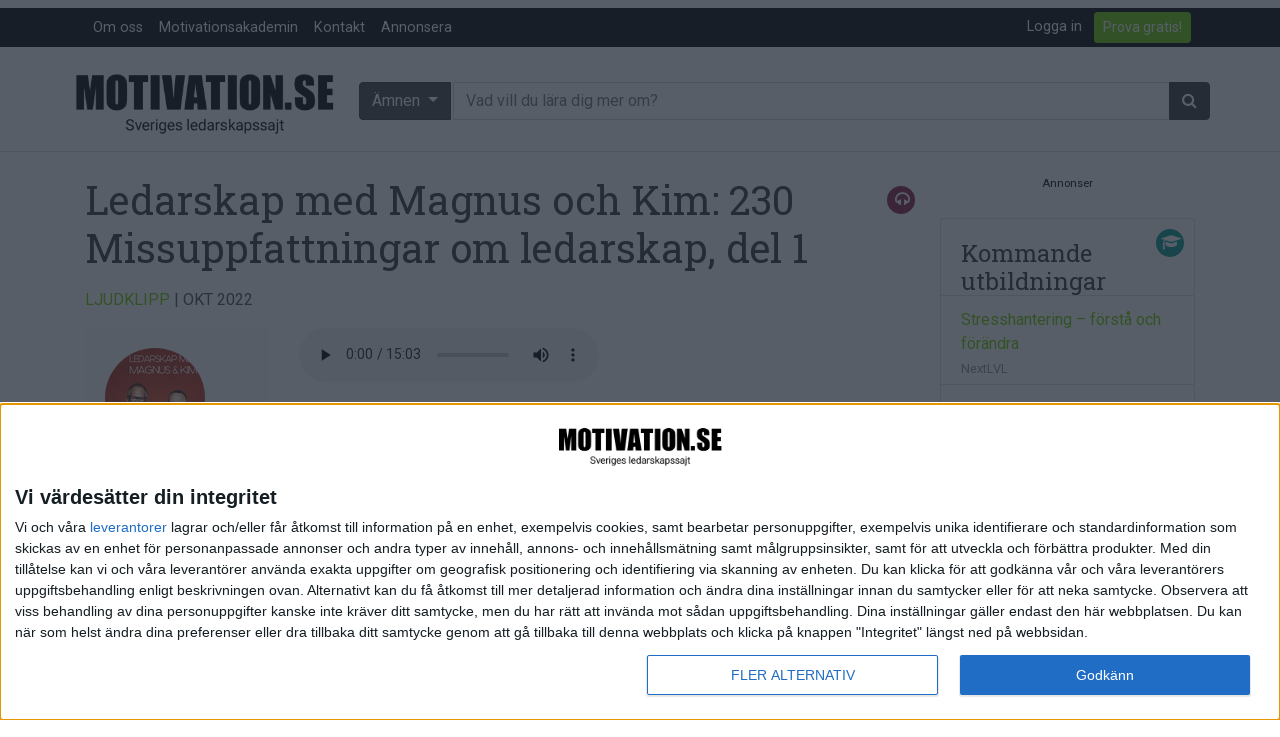

--- FILE ---
content_type: text/html; charset=utf-8
request_url: https://www.motivation.se/innehall/ledarskap-med-magnus-och-kim-230-missuppfattningar-om-ledarskap-del-1/
body_size: 13091
content:






<!DOCTYPE html>
<!--[if lt IE 7]>      <html class="no-js lt-ie9 lt-ie8 lt-ie7"> <![endif]-->
<!--[if IE 7]>         <html class="no-js lt-ie9 lt-ie8"> <![endif]-->
<!--[if IE 8]>         <html class="no-js lt-ie9"> <![endif]-->
<!--[if gt IE 8]><!--> <html class="no-js"> <!--<![endif]-->
    <head>
        <meta charset="utf-8" />
        <meta http-equiv="X-UA-Compatible" content="IE=edge" />
        <title>
            
                Ledarskap med Magnus och Kim: 230 Missuppfattningar om ledarskap, del 1 | Motivation.se
            
            
                
                    - Motivation.se
                
            
        </title>
        <meta name="description" content="" />
        <meta name="viewport" content="width=device-width, initial-scale=1, shrink-to-fit=no" />
        
        <meta name="twitter:card" content="summary_large_image" />
        <meta name="twitter:site" content="@motivation_se" />
        <meta name="twitter:creator" content="@motivation_se" />
        <meta name="twitter:title" content="Ledarskap med Magnus och Kim: 230 Missuppfattningar om ledarskap, del 1 | Motivation.se" />
        <meta name="twitter:description" content="" />
        <meta name="twitter:image:src" content="https://www.motivation.se/static/images/motivation_se-logo-faded-byline.png" />

        <meta property="fb:app_id" content="380206512015719" />
        <meta property="og:type" content="website" />
        <meta property="og:url" content="https://www.motivation.se/innehall/ledarskap-med-magnus-och-kim-230-missuppfattningar-om-ledarskap-del-1/" />
        <meta property="og:title" content="Ledarskap med Magnus och Kim: 230 Missuppfattningar om ledarskap, del 1 | Motivation.se" />
        <meta property="og:image" content="https://www.motivation.se/static/images/motivation_se-logo-faded-byline.png" />
        <meta property="og:description" content="" />
        <meta property="og:site_name" content="Motivation.se" />

        <link rel="shortcut icon" href="/static/images/favicon.ico" />

        <link rel="apple-touch-icon" sizes="57x57" href="/static/images/apple-icon-57x57.png">
        <link rel="apple-touch-icon" sizes="60x60" href="/static/images/apple-icon-60x60.png">
        <link rel="apple-touch-icon" sizes="72x72" href="/static/images/apple-icon-72x72.png">
        <link rel="apple-touch-icon" sizes="76x76" href="/static/images/apple-icon-76x76.png">
        <link rel="apple-touch-icon" sizes="114x114" href="/static/images/apple-icon-114x114.png">
        <link rel="apple-touch-icon" sizes="120x120" href="/static/images/apple-icon-120x120.png">
        <link rel="apple-touch-icon" sizes="144x144" href="/static/images/apple-icon-144x144.png">
        <link rel="apple-touch-icon" sizes="152x152" href="/static/images/apple-icon-152x152.png">
        <link rel="apple-touch-icon" sizes="180x180" href="/static/images/apple-icon-180x180.png">
        <link rel="icon" type="image/png" sizes="192x192"  href="/static/images/android-icon-192x192.png">
        <link rel="icon" type="image/png" sizes="32x32" href="/static/images/favicon-32x32.png">
        <link rel="icon" type="image/png" sizes="96x96" href="/static/images/favicon-96x96.png">
        <link rel="icon" type="image/png" sizes="16x16" href="/static/images/favicon-16x16.png">
        <link rel="manifest" href="/static/images/manifest.json">
        <meta name="msapplication-TileColor" content="#ffffff">
        <meta name="msapplication-TileImage" content="/static/images/ms-icon-144x144.png">
        <meta name="theme-color" content="#ffffff">


        
        <link rel="stylesheet" href="https://stackpath.bootstrapcdn.com/bootstrap/4.5.0/css/bootstrap.min.css" integrity="sha384-9aIt2nRpC12Uk9gS9baDl411NQApFmC26EwAOH8WgZl5MYYxFfc+NcPb1dKGj7Sk" crossorigin="anonymous">
        <link rel="stylesheet" type="text/css" href="/static/css/font-awesome.min.css" />
        <link rel="stylesheet" type="text/css" href="/static/css/motivation.css?v=040226" />
        <link rel="stylesheet" type="text/css" href="/static/css/slick.css" />
        <link rel="stylesheet" type="text/css" href="/static/css/slick-theme.css" />
        <!-- Google Tag Manager -->

<!-- Google tag (gtag.js) -->
<script async src="https://www.googletagmanager.com/gtag/js?id=G-903LN93PH4"></script>
<script>
  window.dataLayer = window.dataLayer || [];
  function gtag(){dataLayer.push(arguments);}
  gtag('js', new Date());

  gtag('config', 'G-903LN93PH4');
</script>

<!-- End Google Tag Manager -->
        <script src="https://code.jquery.com/jquery-3.5.1.min.js" integrity="sha256-9/aliU8dGd2tb6OSsuzixeV4y/faTqgFtohetphbbj0=" crossorigin="anonymous"></script>

        
            
        
       
       <script async='async' src='https://lwadm.com/lw/pbjs?pid=d737ffa4-ee26-41c4-850b-cc33326ff5e3'></script>
        <script type='text/javascript'>
            var lwhb = lwhb || {cmd:[]};
        </script>
       
<script async src="https://source.advisible.com/10149311/main.js"></script>

<!-- InMobi Choice. Consent Manager Tag v3.0 (for TCF 2.2) -->
<script type="text/javascript" async=true>
(function() {
  var host = window.location.hostname;
  var element = document.createElement('script');
  var firstScript = document.getElementsByTagName('script')[0];
  var url = 'https://cmp.inmobi.com'
    .concat('/choice/', 'AF_MnP4RSmDx3', '/', host, '/choice.js?tag_version=V3');
  var uspTries = 0;
  var uspTriesLimit = 3;
  element.async = true;
  element.type = 'text/javascript';
  element.src = url;

  firstScript.parentNode.insertBefore(element, firstScript);

  function makeStub() {
    var TCF_LOCATOR_NAME = '__tcfapiLocator';
    var queue = [];
    var win = window;
    var cmpFrame;

    function addFrame() {
      var doc = win.document;
      var otherCMP = !!(win.frames[TCF_LOCATOR_NAME]);

      if (!otherCMP) {
        if (doc.body) {
          var iframe = doc.createElement('iframe');

          iframe.style.cssText = 'display:none';
          iframe.name = TCF_LOCATOR_NAME;
          doc.body.appendChild(iframe);
        } else {
          setTimeout(addFrame, 5);
        }
      }
      return !otherCMP;
    }

    function tcfAPIHandler() {
      var gdprApplies;
      var args = arguments;

      if (!args.length) {
        return queue;
      } else if (args[0] === 'setGdprApplies') {
        if (
          args.length > 3 &&
          args[2] === 2 &&
          typeof args[3] === 'boolean'
        ) {
          gdprApplies = args[3];
          if (typeof args[2] === 'function') {
            args[2]('set', true);
          }
        }
      } else if (args[0] === 'ping') {
        var retr = {
          gdprApplies: gdprApplies,
          cmpLoaded: false,
          cmpStatus: 'stub'
        };

        if (typeof args[2] === 'function') {
          args[2](retr);
        }
      } else {
        if(args[0] === 'init' && typeof args[3] === 'object') {
          args[3] = Object.assign(args[3], { tag_version: 'V3' });
        }
        queue.push(args);
      }
    }

    function postMessageEventHandler(event) {
      var msgIsString = typeof event.data === 'string';
      var json = {};

      try {
        if (msgIsString) {
          json = JSON.parse(event.data);
        } else {
          json = event.data;
        }
      } catch (ignore) {}

      var payload = json.__tcfapiCall;

      if (payload) {
        window.__tcfapi(
          payload.command,
          payload.version,
          function(retValue, success) {
            var returnMsg = {
              __tcfapiReturn: {
                returnValue: retValue,
                success: success,
                callId: payload.callId
              }
            };
            if (msgIsString) {
              returnMsg = JSON.stringify(returnMsg);
            }
            if (event && event.source && event.source.postMessage) {
              event.source.postMessage(returnMsg, '*');
            }
          },
          payload.parameter
        );
      }
    }

    while (win) {
      try {
        if (win.frames[TCF_LOCATOR_NAME]) {
          cmpFrame = win;
          break;
        }
      } catch (ignore) {}

      if (win === window.top) {
        break;
      }
      win = win.parent;
    }
    if (!cmpFrame) {
      addFrame();
      win.__tcfapi = tcfAPIHandler;
      win.addEventListener('message', postMessageEventHandler, false);
    }
  };

  makeStub();

  function makeGppStub() {
    const CMP_ID = 10;
    const SUPPORTED_APIS = [
      '2:tcfeuv2',
      '6:uspv1',
      '7:usnatv1',
      '8:usca',
      '9:usvav1',
      '10:uscov1',
      '11:usutv1',
      '12:usctv1'
    ];

    window.__gpp_addFrame = function (n) {
      if (!window.frames[n]) {
        if (document.body) {
          var i = document.createElement("iframe");
          i.style.cssText = "display:none";
          i.name = n;
          document.body.appendChild(i);
        } else {
          window.setTimeout(window.__gpp_addFrame, 10, n);
        }
      }
    };
    window.__gpp_stub = function () {
      var b = arguments;
      __gpp.queue = __gpp.queue || [];
      __gpp.events = __gpp.events || [];

      if (!b.length || (b.length == 1 && b[0] == "queue")) {
        return __gpp.queue;
      }

      if (b.length == 1 && b[0] == "events") {
        return __gpp.events;
      }

      var cmd = b[0];
      var clb = b.length > 1 ? b[1] : null;
      var par = b.length > 2 ? b[2] : null;
      if (cmd === "ping") {
        clb(
          {
            gppVersion: "1.1", // must be “Version.Subversion”, current: “1.1”
            cmpStatus: "stub", // possible values: stub, loading, loaded, error
            cmpDisplayStatus: "hidden", // possible values: hidden, visible, disabled
            signalStatus: "not ready", // possible values: not ready, ready
            supportedAPIs: SUPPORTED_APIS, // list of supported APIs
            cmpId: CMP_ID, // IAB assigned CMP ID, may be 0 during stub/loading
            sectionList: [],
            applicableSections: [-1],
            gppString: "",
            parsedSections: {},
          },
          true
        );
      } else if (cmd === "addEventListener") {
        if (!("lastId" in __gpp)) {
          __gpp.lastId = 0;
        }
        __gpp.lastId++;
        var lnr = __gpp.lastId;
        __gpp.events.push({
          id: lnr,
          callback: clb,
          parameter: par,
        });
        clb(
          {
            eventName: "listenerRegistered",
            listenerId: lnr, // Registered ID of the listener
            data: true, // positive signal
            pingData: {
              gppVersion: "1.1", // must be “Version.Subversion”, current: “1.1”
              cmpStatus: "stub", // possible values: stub, loading, loaded, error
              cmpDisplayStatus: "hidden", // possible values: hidden, visible, disabled
              signalStatus: "not ready", // possible values: not ready, ready
              supportedAPIs: SUPPORTED_APIS, // list of supported APIs
              cmpId: CMP_ID, // list of supported APIs
              sectionList: [],
              applicableSections: [-1],
              gppString: "",
              parsedSections: {},
            },
          },
          true
        );
      } else if (cmd === "removeEventListener") {
        var success = false;
        for (var i = 0; i < __gpp.events.length; i++) {
          if (__gpp.events[i].id == par) {
            __gpp.events.splice(i, 1);
            success = true;
            break;
          }
        }
        clb(
          {
            eventName: "listenerRemoved",
            listenerId: par, // Registered ID of the listener
            data: success, // status info
            pingData: {
              gppVersion: "1.1", // must be “Version.Subversion”, current: “1.1”
              cmpStatus: "stub", // possible values: stub, loading, loaded, error
              cmpDisplayStatus: "hidden", // possible values: hidden, visible, disabled
              signalStatus: "not ready", // possible values: not ready, ready
              supportedAPIs: SUPPORTED_APIS, // list of supported APIs
              cmpId: CMP_ID, // CMP ID
              sectionList: [],
              applicableSections: [-1],
              gppString: "",
              parsedSections: {},
            },
          },
          true
        );
      } else if (cmd === "hasSection") {
        clb(false, true);
      } else if (cmd === "getSection" || cmd === "getField") {
        clb(null, true);
      }
      //queue all other commands
      else {
        __gpp.queue.push([].slice.apply(b));
      }
    };
    window.__gpp_msghandler = function (event) {
      var msgIsString = typeof event.data === "string";
      try {
        var json = msgIsString ? JSON.parse(event.data) : event.data;
      } catch (e) {
        var json = null;
      }
      if (typeof json === "object" && json !== null && "__gppCall" in json) {
        var i = json.__gppCall;
        window.__gpp(
          i.command,
          function (retValue, success) {
            var returnMsg = {
              __gppReturn: {
                returnValue: retValue,
                success: success,
                callId: i.callId,
              },
            };
            event.source.postMessage(msgIsString ? JSON.stringify(returnMsg) : returnMsg, "*");
          },
          "parameter" in i ? i.parameter : null,
          "version" in i ? i.version : "1.1"
        );
      }
    };
    if (!("__gpp" in window) || typeof window.__gpp !== "function") {
      window.__gpp = window.__gpp_stub;
      window.addEventListener("message", window.__gpp_msghandler, false);
      window.__gpp_addFrame("__gppLocator");
    }
  };

  makeGppStub();

  var uspStubFunction = function() {
    var arg = arguments;
    if (typeof window.__uspapi !== uspStubFunction) {
      setTimeout(function() {
        if (typeof window.__uspapi !== 'undefined') {
          window.__uspapi.apply(window.__uspapi, arg);
        }
      }, 500);
    }
  };

  var checkIfUspIsReady = function() {
    uspTries++;
    if (window.__uspapi === uspStubFunction && uspTries < uspTriesLimit) {
      console.warn('USP is not accessible');
    } else {
      clearInterval(uspInterval);
    }
  };

  if (typeof window.__uspapi === 'undefined') {
    window.__uspapi = uspStubFunction;
    var uspInterval = setInterval(checkIfUspIsReady, 6000);
  }
})();
</script>
<!-- End InMobi Choice. Consent Manager Tag v3.0 (for TCF 2.2) -->

    </head>

    <body class="template-article ">
        <!-- Google Tag Manager (noscript) -->
<noscript><iframe src="https://www.googletagmanager.com/ns.html?id=GTM-PTF5JVW"
height="0" width="0" style="display:none;visibility:hidden"></iframe></noscript>
<!-- End Google Tag Manager (noscript) -->
 
<!-- Livewrapped tag: 1x1
     (1x1) -->
<div id='motivation_1x1'></div>
<script>
    lwhb.cmd.push(function() {
        lwhb.loadAd({tagId: 'motivation_1x1'});
    });
</script>

    <header>


          <nav class="navbar navbar-expand-md  mt-2  m-bgm-black navbar-dark pb-0 pt-0">
              <div class="container">
             <button class="navbar-toggler navbar-toggler-left" type="button" data-toggle="collapse" data-target="#navbarsExampleDefault" aria-controls="navbarsExampleDefault" aria-expanded="false" aria-label="Toggle navigation"><span class="navbar-toggler-icon"></span>
             </button>
          
             <div class="collapse navbar-collapse" id="navbarsExampleDefault">
                <div class="dropdown-divider"></div>
                <ul class="navbar-nav mr-auto">
                   <li class="nav-item">
                      <a class="nav-link" href="/om-oss">Om oss</a>
                   </li>
                   <li class="nav-item">
                      <a class="nav-link" href="/medlem/motivationsakademin/">Motivationsakademin</a>
                   </li>
                   <li class="nav-item">
                      <a class="nav-link" href="/kontakt">Kontakt</a>
                   </li>
                   <li class="nav-item">
                      <a class="nav-link" href="/annonsera">Annonsera</a>
                   </li>
                </ul>
                <div class="float-md-right">
                   <ul class="navbar-nav mr-auto">
                      
                      <li class="nav-item mr-1">
                         <a href="/accounts/login/" class="nav-link">Logga in</a>
                      </li>
                      
                      
                      <li class="nav-item mr-1">
                         <a class="btn btn-outline-primary btn-sm align-middle my-1" href="/bli-medlem">Prova gratis!</a>
                         <span class="sr-only">Anonymous (dcfe4e09-fbdb-4df5-8791-09b7240eedb7) [dcfe4e09-fbdb-4df5-8791-09b7240eedb7]</span>
                      </li>
                      
                   </ul>
                </div>
             </div>
              </div>
            </nav>
          <div class="container-fluid col-sm-12 mb-4" style="border-bottom: 1px solid #d9d9d9;">
              <div class="container">
             <div class="row align-items-center pt-2 pb-1">
                <div class="col-md-4 col-lg-3 col-sm-12 col-xs-12 align-self-center p-0">
                   <h1 class="text-hide">Ledarskap med Magnus och Kim: 230 Missuppfattningar om ledarskap, del 1</h1>
                   <a href="/" class="navbar-brand"><img src="/static/images/motivation_se-logo-faded-byline.png" alt="Motivation.se" class="img-fluid" /></a>
                </div>
                <div class="col-md-8 col-lg-9 col-sm-12 col-xs-12 pl-1 pr-0 d-none d-md-block">
                   <form action="/search/" method="get">
                      <div class="input-group">
                         <div class="dropdown input-group-prepend">
                            <button class="btn btn-secondary m-bgm-darkgrey dropdown-toggle mr-1" type="button" id="dropdownMenuButton" data-toggle="dropdown" aria-haspopup="true" aria-expanded="false">
                            Ämnen
                            </button>
                            <div class="dropdown-menu dropdown-menu-400 w-100">
                               <div class="row">
                                  <div class="col-sm-6">
                                     <h6 class="dropdown-header">Ämnen:</h6>
                                     
                                     
                                     <a href="/om/arbetsmiljo/" class="dropdown-item"><i class="fa fa-1x fa-home"></i> Arbetsmiljö</a>
                                     
                                     <a href="/om/coacha/" class="dropdown-item"><i class="fa fa-1x fa-child"></i> Coacha</a>
                                     
                                     <a href="/om/digitalisering/" class="dropdown-item"><i class="fa fa-1x fa-puzzle-piece"></i> Digitalisering</a>
                                     
                                     <a href="/om/hr/" class="dropdown-item"><i class="fa fa-1x fa-male"></i><i class="fa fa-1x  fa-female"></i> HR</a>
                                     
                                     <a href="/om/hallbarhet/" class="dropdown-item"><i class="fa fa-1x fa-globe"></i> Hållbarhet</a>
                                     
                                     <a href="/om/halsa/" class="dropdown-item"><i class="fa fa-1x fa-heart"></i> Hälsa</a>
                                     
                                     <a href="/om/innovation/" class="dropdown-item"><i class="fa fa-1x fa-lightbulb-o"></i> Innovation</a>
                                     
                                     <a href="/om/karriar/" class="dropdown-item"><i class="fa fa-1x fa-location-arrow"></i> Karriär</a>
                                     
                                     <a href="/om/kommunicera/" class="dropdown-item"><i class="fa fa-1x fa-comments"></i> Kommunicera</a>
                                     
                                     <a href="/om/ledarskap/" class="dropdown-item"><i class="fa fa-1x fa-group"></i> Ledarskap</a>
                                     
                                     <a href="/om/ledning/" class="dropdown-item"><i class="fa fa-1x fa-compass"></i> Ledning</a>
                                     
                                     <a href="/om/motivera/" class="dropdown-item"><i class="fa fa-1x fa-smile-o"></i> Motivera</a>
                                     
                                     <a href="/om/medarbetarskap/" class="dropdown-item"><i class="fa fa-1x fa-universal-access"></i> Medarbetarskap</a>
                                     
                                     <a href="/om/natverka/" class="dropdown-item"><i class="fa fa-1x fa-code-fork"></i> Nätverka</a>
                                     
                                     <a href="/om/planera/" class="dropdown-item"><i class="fa fa-1x fa-calendar-check-o"></i> Planering</a>
                                     
                                     <a href="/om/projektleda/" class="dropdown-item"><i class="fa fa-1x fa-map-signs"></i> Projektleda</a>
                                     
                                     <a href="/om/rekrytera/" class="dropdown-item"><i class="fa fa-1x fa-magnet"></i> Rekrytera</a>
                                     
                                     <a href="/om/salja/" class="dropdown-item"><i class="fa fa-1x fa-handshake-o"></i> Sälja</a>
                                     
                                     <a href="/om/utbildning/" class="dropdown-item"><i class="fa fa-1x fa-mortar-board"></i> Utbildning</a>
                                     
                                     <a href="/om/arets-vd/" class="dropdown-item"><i class="fa fa-1x fa-star"></i> Årets VD</a>
                                     
                                     
                                  </div>
                                  <div class="col-sm-6">
                                     <h6 class="dropdown-header">Format:</h6>
                                     
                                     
                                     
                                     <a href="/format/artiklar/" class="dropdown-item"> <span class="format-icons article-bclr text-white"><i class="fa fa-1x fa-file-text-o"></i></span> Artiklar</a>
                                     
                                     
                                     
                                     <a href="/format/bloggar/" class="dropdown-item"> <span class="format-icons blog-bclr text-white"><i class="fa fa-1x fa-pencil"></i></span> Bloggar</a>
                                     
                                     
                                     
                                     <a href="/format/citat/" class="dropdown-item"> <span class="format-icons quote-bclr text-white"><i class="fa fa-1x fa-quote-right"></i></span> Citat</a>
                                     
                                     
                                     
                                     <a href="/format/podcasts/" class="dropdown-item"> <span class="format-icons audio-bclr text-white"><i class="fa fa-1x fa-headphones"></i></span> Podcasts</a>
                                     
                                     
                                     
                                     <a href="/format/videos/" class="dropdown-item"> <span class="format-icons video-bclr text-white"><i class="fa fa-1x fa-video-camera"></i></span> Videos</a>
                                     
                                     
                                     
                                     
                                     
                                     <div class="dropdown-divider"></div>
                                     <h6 class="dropdown-header">Kompetensutveckling:</h6>
                                     <a href="/events" class="dropdown-item"><span class="format-icons course-bclr text-white"><i class="fa fa-1x fa-calendar"></i></span> Events</a>
                                     <a href="/utbildningar" class="dropdown-item"><span class="format-icons course-bclr text-white"><i class="fa fa-1x fa-mortar-board"></i></span> Utbildningar</a>
                                     <a href="/webbkurser" class="dropdown-item"><span class="format-icons course-bclr text-white"><i class="fa fa-1x fa-cloud"></i></span> Webbkurser</a>
                                  </div>
                               </div>
                            </div>
                         </div>
                         <input type="text" class="form-control input-sm input-group-append" name="query" placeholder="Vad vill du lära dig mer om?">
                         <span class="input-group-append">
                         <button class="btn btn-secondary" type="submit"><span class="fa fa-search" aria-hidden="true"></span></button>
                         </span>
                      </div>
                   </form>
                </div>
             </div>
             <div class="row">
                <form class="d-md-none w-100" role="form" action="/search/" method="get">
                   <div class="form-group col-sm-12 col-xs-12">
                      <div class="btn-block">
                         <div class="dropdown">
                            <button class="btn btn-secondary btn-block m-bgm-grey dropdown-toggle mr-1" type="button" id="dropdownMenuButtonMobile" data-toggle="dropdown" aria-haspopup="true" aria-expanded="false">
                            Ämnen
                            </button>				
                            <div class="dropdown-menu w-100">
                               <div class="row">
                                  <div class="col-sm-6">
                                     <h6 class="dropdown-header">Ämnen:</h6>
                                     
                                     
                                     <a href="/om/arbetsmiljo/" class="dropdown-item"><i class="fa fa-1x fa-home"></i> Arbetsmiljö</a>
                                     
                                     <a href="/om/coacha/" class="dropdown-item"><i class="fa fa-1x fa-child"></i> Coacha</a>
                                     
                                     <a href="/om/digitalisering/" class="dropdown-item"><i class="fa fa-1x fa-puzzle-piece"></i> Digitalisering</a>
                                     
                                     <a href="/om/hr/" class="dropdown-item"><i class="fa fa-1x fa-male"></i><i class="fa fa-1x  fa-female"></i> HR</a>
                                     
                                     <a href="/om/hallbarhet/" class="dropdown-item"><i class="fa fa-1x fa-globe"></i> Hållbarhet</a>
                                     
                                     <a href="/om/halsa/" class="dropdown-item"><i class="fa fa-1x fa-heart"></i> Hälsa</a>
                                     
                                     <a href="/om/innovation/" class="dropdown-item"><i class="fa fa-1x fa-lightbulb-o"></i> Innovation</a>
                                     
                                     <a href="/om/karriar/" class="dropdown-item"><i class="fa fa-1x fa-location-arrow"></i> Karriär</a>
                                     
                                     <a href="/om/kommunicera/" class="dropdown-item"><i class="fa fa-1x fa-comments"></i> Kommunicera</a>
                                     
                                     <a href="/om/ledarskap/" class="dropdown-item"><i class="fa fa-1x fa-group"></i> Ledarskap</a>
                                     
                                     <a href="/om/ledning/" class="dropdown-item"><i class="fa fa-1x fa-compass"></i> Ledning</a>
                                     
                                     <a href="/om/motivera/" class="dropdown-item"><i class="fa fa-1x fa-smile-o"></i> Motivera</a>
                                     
                                     <a href="/om/medarbetarskap/" class="dropdown-item"><i class="fa fa-1x fa-universal-access"></i> Medarbetarskap</a>
                                     
                                     <a href="/om/natverka/" class="dropdown-item"><i class="fa fa-1x fa-code-fork"></i> Nätverka</a>
                                     
                                     <a href="/om/planera/" class="dropdown-item"><i class="fa fa-1x fa-calendar-check-o"></i> Planering</a>
                                     
                                     <a href="/om/projektleda/" class="dropdown-item"><i class="fa fa-1x fa-map-signs"></i> Projektleda</a>
                                     
                                     <a href="/om/rekrytera/" class="dropdown-item"><i class="fa fa-1x fa-magnet"></i> Rekrytera</a>
                                     
                                     <a href="/om/salja/" class="dropdown-item"><i class="fa fa-1x fa-handshake-o"></i> Sälja</a>
                                     
                                     <a href="/om/utbildning/" class="dropdown-item"><i class="fa fa-1x fa-mortar-board"></i> Utbildning</a>
                                     
                                     <a href="/om/arets-vd/" class="dropdown-item"><i class="fa fa-1x fa-star"></i> Årets VD</a>
                                     
                                     
                                  </div>
                                  <div class="col-sm-6">
                                     <h6 class="dropdown-header">Format:</h6>
                                     
                                     
                                     
                                     <a href="/format/artiklar/" class="dropdown-item"> <span class="format-icons article-bclr text-white"><i class="fa fa-1x fa-file-text-o"></i></span> Artiklar</a>
                                     
                                     
                                     
                                     <a href="/format/bloggar/" class="dropdown-item"> <span class="format-icons blog-bclr text-white"><i class="fa fa-1x fa-pencil"></i></span> Bloggar</a>
                                     
                                     
                                     
                                     <a href="/format/citat/" class="dropdown-item"> <span class="format-icons quote-bclr text-white"><i class="fa fa-1x fa-quote-right"></i></span> Citat</a>
                                     
                                     
                                     
                                     <a href="/format/podcasts/" class="dropdown-item"> <span class="format-icons audio-bclr text-white"><i class="fa fa-1x fa-headphones"></i></span> Podcasts</a>
                                     
                                     
                                     
                                     <a href="/format/videos/" class="dropdown-item"> <span class="format-icons video-bclr text-white"><i class="fa fa-1x fa-video-camera"></i></span> Videos</a>
                                     
                                     
                                     
                                     
                                     
                                     <div class="dropdown-divider"></div>
                                     <h6 class="dropdown-header">Kompetensutveckling:</h6>
                                     <a href="/events" class="dropdown-item"><span class="format-icons course-bclr text-white"><i class="fa fa-1x fa-calendar"></i></span> Events</a>
                                     <a href="/utbildningar" class="dropdown-item"><span class="format-icons course-bclr text-white"><i class="fa fa-1x fa-mortar-board"></i></span> Utbildningar</a>
                                     <a href="/webbkurser" class="dropdown-item"><span class="format-icons course-bclr text-white"><i class="fa fa-1x fa-cloud"></i></span> Webbkurser</a>
                                  </div>
                               </div>
                            </div>
                         </div>
                      </div>
                   </div>
                   <div class="form-group col-sm-12 col-xs-12">
                      <div class="input-group"> 
                         <input type="text" class="form-control input-sm" name="query" placeholder="Vad vill du lära dig mer om?">
                         <span class="input-group-append">
                         <button class="btn btn-secondary" type="submit"><span class="fa fa-search" aria-hidden="true"></span></button>
                         </span>
                      </div>
                   </div>
                </form>
             </div>
          </div>
       </div>
       </div>
    </header>
            
    <section id="main">
        
        <section>
        

    <div class="container">
        <div id="article-body">
            <div id="article-body-1" class="article-body-container">
                



<div class="row">
    <!-- Start left col -->
    <div class="col-md-12 col-xs-12 col-lg-9">
    <ul class="formats">
        <li class="audio">
                <i class="fa fa-headphones"></i>
        </li>
    </ul>
        <h1>Ledarskap med Magnus och Kim: 230 Missuppfattningar om ledarskap, del 1</h1>
        <p class="font-weight-bold lead"></p>
        <p>
            
            <a href="/format/podcasts">LJUDKLIPP</a>
            | OKT 2022
        </p>


        <!-- Start inside-article row -->
        <div class="row">
            <!-- Start inside-article right col -->
            <div class="col-xs-12 col-sm-12 col-md-8 col-lg-9 order-md-2">
                <span class="font-weight-bold"></span>

                
                    
            <div>
                <audio controls>
                    <source src="https://mcdn.podbean.com/mf/web/a8vb7b/Avsnitt_2305zh9g.mp3" type="audio/mpeg">
                    Your browser does not support the audio element.
                </audio>
            </div>
            
                    



    <section class="stream-field">
        

            
                <p  style='margin-bottom: 0cm; line-height: 100%;'>För att vara ledare så måste jag älska att stå i centrum. För att vara ledare behöver jag vara tuff och hård. Vissa har fötts till att vara ledare, men det gäller nog inte mig... Vi har många föreställningar om vad ledarskap handlar om. Omedvetet utgår vi ofta från den bild vi har av oss själva. Sedan frågar vi oss ”är ledarskap något för mig?” Om vi sedan jämför vår inre bild med andras yttre agerande, så uppstår lätt ett antal missuppfattningar. I avsnittet tar vi upp några av de vanligaste missuppfattningarna om ledarskap, utifrån perspektivet självbild och personlig lämplighet.</p>
            
        
    </section>



                    
            <div>
                <audio controls>
                    <source src="https://mcdn.podbean.com/mf/web/a8vb7b/Avsnitt_2305zh9g.mp3" type="audio/mpeg">
                    Your browser does not support the audio element.
                </audio>
            </div>
            
                

                <!-- Start Tags -->
                        <div class="row">
            <div class="col"><small>Taggar:</small>
                
            </div>
        </div>


                <!-- End Tags -->
                <!-- Start Comments -->
                




                <!-- End Comments -->


                <!-- Start newsletter -->
                <div class="container m-bgm-darkgrey card-body white-text text-center text-md-left newsletter">
  <div class="row justify-content-sm-center align-items-center">
    <div class="col-sm-12 col-md-auto small">
        <h4>Prenumerera på vårt nyhetsbrev</h4>
        <p>Bli en av de 13.000 som läser vårt nyhetsbrev varje vecka.</p>
    </div>
    <div class="col-sm-12 col-md-auto">
          <form class="form-inline col-sm-12" name="signup-body" action="https://motivationse.activehosted.com/proc.php" id="_form_4_" type="POST" enctype="multipart/form-data" accept-charset="UTF-8" novalidate>
        
  <input type="hidden" name="u" value="4" />
  <input type="hidden" name="f" value="4" />
  <input type="hidden" name="s" />
  <input type="hidden" name="c" value="0" />
  <input type="hidden" name="m" value="0" />
  <input type="hidden" name="act" value="sub" />
  <input type="hidden" name="v" value="2" />
        
            <div class="form-group mx-auto">
                <label for="e-postadress" class="sr-only">E-postadress</label>
                <input type="text" name="email" class="form-control emailAddress" id="e-postadress" placeholder="E-postadress" required>
                <div class="invalid-feedback">
                    Vänligen fyll i e-postadress.
                </div>
                <button type="submit" class="btn btn-primary ml-2 mt-2 mt-sm-0 ">Ja, tack! </button>
            </div>
        </form>
    </div>
  </div>
</div>
<script>
    document.addEventListener('DOMContentLoaded', function(){
        $('#newsletter-signup-form').submit(function() {
            if ($.trim($("#e-postadress").val()) === "") {
            $('.invalid-feedback').show();
                return false;
            }
        });
    });
</script>
                <!-- End newsletter -->

                    <!-- End Events -->
            </div>
            <!-- End inside-article right col -->
            <!-- Start inside-article left col -->
            <div class="col-xs-12 col-sm-12 col-md-4 col-lg-3 order-md-1 left-col-content">
                    
<div class="row">
<div class="col-sm-12 order-2 order-md-1">
<div class="card-body bg-light d-none d-md-block d-lg-block">


    <p><img alt="Ledarskap med Magnus och Kim" class="rounded-circle img-fluid" height="100" src="/media/images/Ledarskap-med-magnus-och-kim.2e16d0ba.fill-100x100.jpg" width="100"></p>
    <a href="/av/ledarskap-med-magnus-och-kim/">Ledarskap med Magnus och Kim</a>
    <!--<p><div class="block-textblock"><p><b>I podden Ledarskap med Magnus och Kim delar ledarskapstränarna Magnus
 Gnisterhed och Kim Karhu med sig av strategier för hur du kan utvecklas
 och växa som ledare. Tillsammans med Magnus och Kim utmanas du på ett 
lättillgängligt sätt att nå dina uppsatta mål och skapa en hållbar väg 
till framgång genom en utveckling som börjar inuti. Du möter dina 
personliga ledarskapstränare som guidar dig på din resa mot ett 
framgångsrikt ledarskap!</b></p></div>
<div class="block-textblock"><p>'Tidigt på våren 2015 frågade jag Kim om han var sugen på att starta en podd om ledarskap. Självklart sa Kim, och någon månad senare var vi igång med vårt första avsnitt!’’</p>Drivkraften från första början var att göra nytta. Om det bara fanns en enda människa i vårt avlånga land som hade nytta av vår podd i sitt ledarskap så då hade vi inte jobbat förgäves! Det visade sig att från den ringa begynnelsen började vår lyssnarskara öka stadigt. Vi firade när vi hade passerat 1 miljon streamingar! Vi är fortfarande överväldigade av den enorma skaran av lyssnare, och vi blir fortfarande lika glada av alla tackmeddelanden, frågor och hejarop. Känslan och insikten om att vi fått lov att betyda något viktigt för många människor växer varje gång som någon knackar någon av oss på axeln när det har känt igen oss i ett sammanhang och kommer fram och tackar för podden.<p>En sak är säker. Vi hade inte kunnat drömma om att vår podd skulle ha en sådan inverkan på så många människor. Flera ledare använder den idag även som verktyg när de ska träna sina egna ledare internt i organisationen. Vi har fortfarande lika roligt i vårt samarbete och kommer inte att sluta på ett bra tag framöver.</p><p>VI ser fram emot att få möta dig många gånger framöver som dina personliga ledartränare på din resa mot ett framgångsrikt ledarskap!</p></div></p>-->
    <p><strong>Följ skribent:</strong></p>

     <ul>
        <li id="pid-auth-5047"><button class="btn btn-circle btn-outline-secondary author-button-5047">
        <span class="fa fa-user" aria-hidden="true"></span></button> <small class="align-middle author-follow-label">Följ skribent</small></li>
    </ul>


<p><strong>Denna artikel:</strong></p>
<ul>
    <li id="pid-bookmark-5047">
    <button class="btn btn-circle btn-outline-secondary bookmark-button-5047">
    <span class="fa fa-arrow-down" aria-hidden="true"></span></button> <small class="align-middle article-save-label">
    
    
    
        
        
        
    </small></li>
    <li>
    <button class="btn btn-circle btn-outline-secondary thumbsup-button-5047"><span class="fa fa-thumbs-o-up" aria-hidden="true"></span></button>
    <button class="btn btn-circle btn-outline-secondary thumbsdown-button-5047"><span class="fa fa-thumbs-o-down" aria-hidden="true"></span></button>
     <small class="align-middle">Betygsätt</small></li>
</ul>

<p><strong>Följ ämne:</strong></p>
<ul>

</ul>

</div>
</div>
<div class="col-sm-12 order-1 order-md-2">

    




    <section class="stream-field">
        


            
            
        
    </section>




</div>
</div>


<script>
    $(function () {
        setTimeout( function() {
            ga('send', {
    hitType: 'event',
    eventCategory: 'Skribentstatistik',
    eventAction: 'Läsning',
    eventLabel: "Redaktionellt innehåll",
    dimension5: 'Ledarskap med Magnus och Kim', // Author
    dimension2: 'Ledarskap med Magnus och Kim: 230 Missuppfattningar om ledarskap, del 1' // content title
    }
);
        }, 1000 + 5047 );
    });
</script>

            </div>
        </div>
             <!-- End inside-article left col -->
            <!-- End inside-article row -->
    </div>
    <!-- End left col -->
    <!-- Start Right col -->
        

<div id="right_sidebar_5047" class="col-lg-3 col-sm-12">






<!-- Start coming events -->
    
    <!-- End coming events -->
<div id="right_sidebar_5047_ads2" class="d-none d-lg-block">
                 

    <div id="right_sidebar_5047_ads2" class="d-none d-lg-block outsider">

<div id='motivation_side-1_2'></div>
<script>
    lwhb.cmd.push(function() {
        lwhb.loadAd({tagId: 'motivation_side-1_2'});
    });
</script>
</div>

            </div>

        <!-- Start coming courses -->
    
    <div class="card my-3 course-list-right">
        <div class="card-body pb-0">
            <ul class="formats">
                <li class="event">
                        <i class="fa fa-mortar-board"></i>
                </li>
            </ul>
            <h4 class="card-title mb-0">Kommande utbildningar</h4>
            </div>
                <ul class="list-group list-group-flush">
            
                    <li class="list-group-item  border-top-0 pb-1 course-dates">
                        <a href="/partner/nextlvl/stresshantering-f%C3%B6rst%C3%A5-och-f%C3%B6r%C3%A4ndra/" onclick="readMoreClick_3570()"><span class="mt-0 mb-1">Stresshantering – förstå och förändra</span></a><br />
                        <small><a href="/partner/nextlvl/" class="event-link">NextLVL</a></small>
                    </li>
                    
            
                    <li class="list-group-item  border-top-1 pb-1 course-dates">
                        <a href="/medlem/motivationsakademin/leda-verksamheten/" onclick="readMoreClick_4588()"><span class="mt-0 mb-1">Leda verksamheten</span></a><br />
                        <small><a href="/medlem/motivationsakademin/" class="event-link">Motivationsakademin</a></small>
                    </li>
                    
            
                    <li class="list-group-item  border-top-1 pb-1 course-dates">
                        <a href="/partner/nextlvl/konflikthantering/" onclick="readMoreClick_2573()"><span class="mt-0 mb-1">Konflikthantering</span></a><br />
                        <small><a href="/partner/nextlvl/" class="event-link">NextLVL</a></small>
                    </li>
                    
            
                    <li class="list-group-item  border-top-1 pb-1 course-dates">
                        <a href="/medlem/motivationsakademin/leda-individen-utvecklingssamtalet/" onclick="readMoreClick_4599()"><span class="mt-0 mb-1">Leda individen: Utvecklingssamtalet</span></a><br />
                        <small><a href="/medlem/motivationsakademin/" class="event-link">Motivationsakademin</a></small>
                    </li>
                    
            
                    <li class="list-group-item border-top-1 p-1 pr-2 text-right">
                        <a href="https://www.motivation.se/kompetensutveckling"><small class="text-muted">Fler utbildningar <span class="fa fa-chevron-circle-right"></span></small></a>
                    </li>
                </ul>
                <style>
                .course-date-item {
                    display: none !important;
                }
                
                .course-date-item-1, .course-date-item-2, .course-date-item-3 {
                    display: -ms-flexbox !important;
                    display: flex !important;
                }
                
            </style>

    </div>
    
    <!-- End coming courses -->
<div id="right_sidebar_5047_ads3" class="d-none d-lg-block">
                 

    <div id="right_sidebar_5047_ads3" class="d-none d-lg-block outsider">

    <!-- Livewrapped tag: Side #3-->
<div id='motivation_side-1_3'></div>
<script>
    lwhb.cmd.push(function() {
        lwhb.loadAd({tagId: 'motivation_side-1_3'});
    });
</script>
</div>

            </div>

<script>
    
    

</script>
</div>

    <!-- End Right col -->
</div>


<script>

        $( ".bookmark-button-5047" ).on( "click", function() {
            
                $('#signup_modal').modal();
            
        });

        $( ".thumbsup-button-5047" ).on( "click", function() {
            
                $('#signup_modal').modal();
            
        });

        $( ".thumbsdown-button-5047" ).on( "click", function() {
            
                $('#signup_modal').modal();
            
        });

        

        
        $( ".author-button-5047" ).on( "click", function() {
            
                $('#signup_modal').modal();
            
        });
        

        
            $( ".interest-button-5047" ).on( "click", function() {
                
                    $('#signup_modal').modal();
                
            });
        


</script>

<!-- Modal -->
<div class="modal fade" id="signup_modal" tabindex="-1" role="dialog" aria-labelledby="exampleModalLabel" aria-hidden="true">
  <div class="modal-dialog" role="document">
    <div class="modal-content">
      <div class="modal-header">
        <h5 class="modal-title" id="exampleModalLabel">Du måste vara medlem</h5>
        <button type="button" class="close" data-dismiss="modal" aria-label="Close">
          <span aria-hidden="true">&times;</span>
        </button>
      </div>
      <div class="modal-body">
        För att kunna bokmärka, rejta och följa så måste du vara medlem och inloggad.
      </div>
      <div class="modal-footer">
        <button type="button" class="btn btn-secondary" data-dismiss="modal">Avbryt</button>
          <a href="/bli-medlem" ><button type="button" class="btn btn-primary" href="">Bli medlem</button></a>
        <button type="button" class="btn btn-secondary" onclick="window.location='/accounts/login/'">Logga in</button>
      </div>
    </div>
  </div>
</div>



            </div>
            
        </div>
    </div><!-- End article container -->



    



<section class="list-section"></section>








    <section class="card-section">
        <div class="container p-0">
            <h2>Andra har också läst</h2>
            <div class="card-body p-0">
                <div class="carousel-wrapper loader">
                    <div class="carousel" data-slides-to-show="4" data-slides-to-scroll="4" data-variable-width="true">
                        
                            







    
        <div class="col first p-2">
    
    <div class="card mb-3 border-0 rounded-0 audio" style="height:360px; overflow:hidden;">

        


                   <div class="content nopic audio">
                       
                       
                        <ul class="actions">
                            <li class="audio">
                                    <a href="#" class="showtooltip" data-toggle="tooltip" data-container="body" data-placement="top" title="Ljudklipp">
                                    <i class="fa fa-headphones"></i>
                                    </a>
                            </li>
                       
                        </ul>
                        <div class="member-level-badge">
                            
                            
                        </div>
                        <a class="block-link"  href="/innehall/health-for-wealth-251-fa-forandring-att-handa-och-chefen-att-halla-repris/" 



                        >
                        
                            <div class="image-container"></div>
                        
                          <div class="blog-text">
                          
                             <div class="author clearfix">
                          
                                
                                    <h4 class="card-title">Health for wealth: 251: Få förändring att hända och chefen att hålla (repris)</h4>
                                        <p class="card-text small meta">Health for wealth</p> 
                                        <p class="card-text small"><span class="meta">Ljudklipp</span>
                                        
                                            
                                        
                                    </p>
                                
                             </div>
                          </div>
                        </a>
                   </div>


        <!--content | audio-->
    </div>
</div>


                        
                            







    
        <div class="col second p-2">
    
    <div class="card mb-3 border-0 rounded-0 audio" style="height:360px; overflow:hidden;">

        


                   <div class="content nopic audio">
                       
                       
                        <ul class="actions">
                            <li class="audio">
                                    <a href="#" class="showtooltip" data-toggle="tooltip" data-container="body" data-placement="top" title="Ljudklipp">
                                    <i class="fa fa-headphones"></i>
                                    </a>
                            </li>
                       
                        </ul>
                        <div class="member-level-badge">
                            
                            
                        </div>
                        <a class="block-link"  href="/innehall/ledarskap-med-magnus-och-kim-229-claes-johansson-arets-naringslivsutvecklare-i-sverige/" 



                        >
                        
                            <div class="image-container"></div>
                        
                          <div class="blog-text">
                          
                             <div class="author clearfix">
                          
                                
                                    <h4 class="card-title">Ledarskap med Magnus och Kim: 229 Claes Johansson – Årets näringslivsutvecklare i Sverige!</h4>
                                        <p class="card-text small meta">Ledarskap med Magnus och Kim</p> 
                                        <p class="card-text small"><span class="meta">Ljudklipp</span>
                                        
                                            
                                        
                                    </p>
                                
                             </div>
                          </div>
                        </a>
                   </div>


        <!--content | audio-->
    </div>
</div>


                        
                            







    
        <div class="col third p-2">
    
    <div class="card mb-3 border-0 rounded-0 quote" style="height:360px; overflow:hidden;">

        


                   <div class="content nopic quote">
                       
                       
                        <ul class="actions">
                            <li class="quote">
                                    <a href="#" class="showtooltip" data-toggle="tooltip" data-container="body" data-placement="top" title="Citat">
                                    <i class="fa fa-quote-right"></i>
                                    </a>
                            </li>
                       
                        </ul>
                        <div class="member-level-badge">
                            
                            
                        </div>
                        <a class="block-link"  href="/innehall/andreas-cervenka/" 



                        >
                        
                            <div class="image-container"></div>
                        
                          <div class="blog-text">
                          
                             <div class="author clearfix">
                          
                                
                                    <h4 class="card-title">Om den så kallade marknaden var en person och dök upp på närmaste vårdcentral skulle det troligen resultera i en remiss till psykiatrin.</h4>
                                        <p class="card-text small meta">Andreas Cervenka</p> 
                                        <p class="card-text small"><span class="meta">Citerat:</span>
                                        Mats Ekdahl
                                    </p>
                                
                             </div>
                          </div>
                        </a>
                   </div>


        <!--content | quote-->
    </div>
</div>


                        
                            







    
        <div class="col first p-2">
    
    <div class="card mb-3 border-0 rounded-0 audio" style="height:360px; overflow:hidden;">

        


                   <div class="content nopic audio">
                       
                       
                        <ul class="actions">
                            <li class="audio">
                                    <a href="#" class="showtooltip" data-toggle="tooltip" data-container="body" data-placement="top" title="Ljudklipp">
                                    <i class="fa fa-headphones"></i>
                                    </a>
                            </li>
                       
                        </ul>
                        <div class="member-level-badge">
                            
                            
                        </div>
                        <a class="block-link"  href="/innehall/health-for-wealth-250-forvantningar-de-styr-oss-mer-an-du-tror/" 



                        >
                        
                            <div class="image-container"></div>
                        
                          <div class="blog-text">
                          
                             <div class="author clearfix">
                          
                                
                                    <h4 class="card-title">Health for wealth: 250: Förväntningar - de styr oss mer än du tror</h4>
                                        <p class="card-text small meta">Health for wealth</p> 
                                        <p class="card-text small"><span class="meta">Ljudklipp</span>
                                        
                                            
                                        
                                    </p>
                                
                             </div>
                          </div>
                        </a>
                   </div>


        <!--content | audio-->
    </div>
</div>


                        
                            







    
        <div class="col second p-2">
    
    <div class="card mb-3 border-0 rounded-0 quote" style="height:360px; overflow:hidden;">

        


                   <div class="content nopic quote">
                       
                       
                        <ul class="actions">
                            <li class="quote">
                                    <a href="#" class="showtooltip" data-toggle="tooltip" data-container="body" data-placement="top" title="Citat">
                                    <i class="fa fa-quote-right"></i>
                                    </a>
                            </li>
                       
                        </ul>
                        <div class="member-level-badge">
                            
                            
                        </div>
                        <a class="block-link"  href="/innehall/sir-william-osler/" 



                        >
                        
                            <div class="image-container"></div>
                        
                          <div class="blog-text">
                          
                             <div class="author clearfix">
                          
                                
                                    <h4 class="card-title">Vi är här för att ge vad vi kan till livet, inte för att ta vad vi kan.</h4>
                                        <p class="card-text small meta">Sir William Osler</p> 
                                        <p class="card-text small"><span class="meta">Citerat:</span>
                                        Mats Ekdahl
                                    </p>
                                
                             </div>
                          </div>
                        </a>
                   </div>


        <!--content | quote-->
    </div>
</div>


                        
                            







    
        <div class="col third p-2">
    
    <div class="card mb-3 border-0 rounded-0 audio" style="height:360px; overflow:hidden;">

        


                   <div class="content nopic audio">
                       
                       
                        <ul class="actions">
                            <li class="audio">
                                    <a href="#" class="showtooltip" data-toggle="tooltip" data-container="body" data-placement="top" title="Ljudklipp">
                                    <i class="fa fa-headphones"></i>
                                    </a>
                            </li>
                       
                        </ul>
                        <div class="member-level-badge">
                            
                            
                        </div>
                        <a class="block-link"  href="/innehall/health-for-wealth-252-skam-och-skuld-bu-eller-ba/" 



                        >
                        
                            <div class="image-container"></div>
                        
                          <div class="blog-text">
                          
                             <div class="author clearfix">
                          
                                
                                    <h4 class="card-title">Health for wealth: 252: Skam och skuld- bu eller bä?</h4>
                                        <p class="card-text small meta">Health for wealth</p> 
                                        <p class="card-text small"><span class="meta">Ljudklipp</span>
                                        
                                            
                                        
                                    </p>
                                
                             </div>
                          </div>
                        </a>
                   </div>


        <!--content | audio-->
    </div>
</div>


                        
                            







    
        <div class="col first p-2">
    
    <div class="card mb-3 border-0 rounded-0 quote" style="height:360px; overflow:hidden;">

        


                   <div class="content nopic quote">
                       
                       
                        <ul class="actions">
                            <li class="quote">
                                    <a href="#" class="showtooltip" data-toggle="tooltip" data-container="body" data-placement="top" title="Citat">
                                    <i class="fa fa-quote-right"></i>
                                    </a>
                            </li>
                       
                        </ul>
                        <div class="member-level-badge">
                            
                            
                        </div>
                        <a class="block-link"  href="/innehall/stig-johansson/" 



                        >
                        
                            <div class="image-container"></div>
                        
                          <div class="blog-text">
                          
                             <div class="author clearfix">
                          
                                
                                    <h4 class="card-title">Det finns dagar då man som kugge i maskineriet önskar att man istället vore en käpp i hjulet.</h4>
                                        <p class="card-text small meta">Stig Johansson</p> 
                                        <p class="card-text small"><span class="meta">Citerat:</span>
                                        Mats Ekdahl
                                    </p>
                                
                             </div>
                          </div>
                        </a>
                   </div>


        <!--content | quote-->
    </div>
</div>


                        
                            







    
        <div class="col second p-2">
    
    <div class="card mb-3 border-0 rounded-0 quote" style="height:360px; overflow:hidden;">

        


                   <div class="content nopic quote">
                       
                       
                        <ul class="actions">
                            <li class="quote">
                                    <a href="#" class="showtooltip" data-toggle="tooltip" data-container="body" data-placement="top" title="Citat">
                                    <i class="fa fa-quote-right"></i>
                                    </a>
                            </li>
                       
                        </ul>
                        <div class="member-level-badge">
                            
                            
                        </div>
                        <a class="block-link"  href="/innehall/kurt-vonnegut2/" 



                        >
                        
                            <div class="image-container"></div>
                        
                          <div class="blog-text">
                          
                             <div class="author clearfix">
                          
                                
                                    <h4 class="card-title">Man ska fånga upp folk innan de blir generaler och presidenter och förgifta deras sinne med mänsklighet.</h4>
                                        <p class="card-text small meta">Kurt Vonnegut</p> 
                                        <p class="card-text small"><span class="meta">Citerat:</span>
                                        Mats Ekdahl
                                    </p>
                                
                             </div>
                          </div>
                        </a>
                   </div>


        <!--content | quote-->
    </div>
</div>


                        
                    </div>
                </div>
            </div>
        </div>
    </section>






<section>
    <div class="container">
        <div class="card-body bg-light">
            <div class="row">
                <div class="col-md-5 col-xs-12 mx-auto align-self-center">
                    <h3>Vill du bli en framgångsrik ledare?</h3>
                </div>
                <div class="col-md-4 col-xs-12 align-self-center">
                    <ul class="small">
                        <li>Fri tillgång till hela vår kunskapsbank</li>
                        <li>Kostnadseffektivt</li>
                        <li>Tillgång när du vill, var du vill</li>
                    </ul>
                </div>
                <div class="col-md-3 col-xs-12 text-center align-self-center">
                    <a href="/bli-medlem" class="btn btn-primary btn">Bli medlem idag!</a>
                </div>
            </div>
        </div>
    </div>
</section>

<div class="article-list__pagination" id="article-list-pagination" style="display: none;">
    <div class="row justify-content-md-center" id="article-list-pagination-row">
    </div>
</div>







        </section>
        <aside id="profile-menu" class="sidebar">
            
        </aside>
    </section>
    
<div class="dropdown-divider mb-4"></div>
<footer>
    <div class="container-fluid col-sm-12 mt-5">
        <div class="container">
            <div class="row row-cols-1 row-cols-sm-2 row-cols-md-4 pb-5 text-center text-md-left">
    			
                <div class="col">
                    <h4>Motivation.se</h4>
                      <ul class="list-unstyled">
                        <li><a href="https://www.motivation.se/om-oss">Om oss</a></li>
                        <li><a href="https://www.motivation.se/medlem/motivationsakademin/">Motivationsakademin</a></li>
                        <li><a href="https://www.motivation.se/annonsera">Annonsera</a></li>
                        <li><a href="https://www.motivation.se/tipsa">Tipsa</a></li>
                        <li><a href="https://www.motivation.se/kontakt">Kontakt</a></li>
                        <li><a href="https://www.motivation.se/arets-vd">Årets VD</a></li>
                        <li><a href="https://www.motivation.se/nyhetsbrev">Nyhetsbrev</a></li>
                        <li><a href="https://www.motivation.se/integritetspolicy">Integritetspolicy</a></li>
                      </ul>
                </div>
                                
                <div class="col format-links">
                    <h4 class="mb-3">Connect</h4>
        			<a href="https://www.facebook.com/Motivation.se" target="_blank" class="btn btn-sm btn-light rounded-pill mb-3 mr-3"><i class="fa fa-facebook" aria-hidden="true"></i>
        Facebook</a>
        			<a href="https://www.linkedin.com/company/1488459/" target="_blank" class="btn btn-sm btn-light rounded-pill mb-3 mr-3"><i class="fa fa-linkedin" aria-hidden="true"></i>
        LinkedIn</a>
        			<a href="https://twitter.com/motivation_se" target="_blank" class="btn btn-sm btn-light rounded-pill mb-3 mr-3"><i class="fa fa-twitter" aria-hidden="true"></i> Twitter</a>
        			<a href="https://instagram.com/motivation_se/" target="_blank" class="btn btn-sm btn-light rounded-pill mb-3 mr-3"><i class="fa fa-instagram" aria-hidden="true"></i> Instagram</a>
        			<a href="https://www.youtube.com/user/MotivationSE" target="_blank" class="btn btn-sm btn-light rounded-pill mb-3 mr-3"><i class="fa fa-youtube" aria-hidden="true"></i> YouTube</a>
                    
                </div>
                <div class="col">
                    <address>
                        <h4>Kontakt</h4>
                        <p>Motivation.se <br>
                        Box 56073<br>
                        102 17 Stockholm<br>
                        08-410 223 40<br>
                        <a href="mailto:info@motivation.se">info@motivation.se</a></p>
                    </address>
                </div>
                                
                <div class="col">
                    <h4>Ansvarig utgivare</h4>
                    <p>Per Winblad</p>
                    <p>© Motivation.se 2025</p>
                </div>
                         			
    			
        <!-- /.row -->	
            </div>
        </div>
    </div>
</footer>



        
 
        
        <script defer src="https://cdn.jsdelivr.net/npm/popper.js@1.16.0/dist/umd/popper.min.js" integrity="sha384-Q6E9RHvbIyZFJoft+2mJbHaEWldlvI9IOYy5n3zV9zzTtmI3UksdQRVvoxMfooAo" crossorigin="anonymous"></script>
        <script defer src="https://stackpath.bootstrapcdn.com/bootstrap/4.5.0/js/bootstrap.min.js" integrity="sha384-OgVRvuATP1z7JjHLkuOU7Xw704+h835Lr+6QL9UvYjZE3Ipu6Tp75j7Bh/kR0JKI" crossorigin="anonymous"></script>
        
        <script defer type="text/javascript" src="/static/js/slick.js"></script>
        <script defer type="text/javascript" src="/static/js/filter.js"></script>
        <script defer type="text/javascript" src="/static/js/motivation.js"></script>
        <script async type="text/javascript" src="/static/js/noframework.waypoints.js"></script>
        <script defer type="text/javascript" src="/static/js/jquery.appear.js"></script>

        



        <script>
          (function(i,s,o,g,r,a,m){i['GoogleAnalyticsObject']=r;i[r]=i[r]||function(){
          (i[r].q=i[r].q||[]).push(arguments)},i[r].l=1*new Date();a=s.createElement(o),
          m=s.getElementsByTagName(o)[0];a.async=1;a.src=g;m.parentNode.insertBefore(a,m)
          })(window,document,'script','https://www.google-analytics.com/analytics.js','ga');
        
          
          ga('create', 'UA-2015719-4', 'auto');
          
          ga('send', 'pageview');
        </script>
        
        <script>
          window.addEventListener('load',function(){
            document.addEventListener('click',function(e){
              if(e.target.matches('[class="stripe-button-el"]'))
              {
                ga('send','event','button','click','become member');
              }
            })
          })
        </script>
    </body>
</html>
